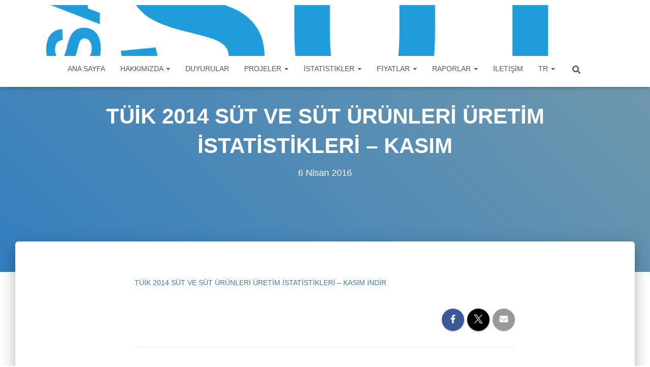

--- FILE ---
content_type: text/html; charset=UTF-8
request_url: https://ulusalsutkonseyi.org.tr/tuik-2014-sut-ve-sut-urunleri-uretim-istatistikleri-kasim-542/
body_size: 13267
content:
<!DOCTYPE html>
<html lang="tr">

<head>
	<meta charset='UTF-8'>
	<meta name="viewport" content="width=device-width, initial-scale=1">
	<link rel="profile" href="https://gmpg.org/xfn/11">
		<meta name='robots' content='index, follow, max-image-preview:large, max-snippet:-1, max-video-preview:-1' />

	<!-- This site is optimized with the Yoast SEO plugin v26.6 - https://yoast.com/wordpress/plugins/seo/ -->
	<title>TÜİK 2014 SÜT VE SÜT ÜRÜNLERİ ÜRETİM İSTATİSTİKLERİ - KASIM - Ulusal Süt Konseyi</title>
	<link rel="canonical" href="https://ulusalsutkonseyi.org.tr/tuik-2014-sut-ve-sut-urunleri-uretim-istatistikleri-kasim-542/" />
	<meta property="og:locale" content="tr_TR" />
	<meta property="og:type" content="article" />
	<meta property="og:title" content="TÜİK 2014 SÜT VE SÜT ÜRÜNLERİ ÜRETİM İSTATİSTİKLERİ - KASIM - Ulusal Süt Konseyi" />
	<meta property="og:description" content="TÜİK 2014 SÜT VE SÜT ÜRÜNLERİ ÜRETİM İSTATİSTİKLERİ &#8211; KASIM İNDİR" />
	<meta property="og:url" content="https://ulusalsutkonseyi.org.tr/tuik-2014-sut-ve-sut-urunleri-uretim-istatistikleri-kasim-542/" />
	<meta property="og:site_name" content="Ulusal Süt Konseyi" />
	<meta property="article:publisher" content="https://www.facebook.com/suticiyorum" />
	<meta property="article:published_time" content="2016-04-06T16:54:42+00:00" />
	<meta property="article:modified_time" content="2018-08-17T14:06:55+00:00" />
	<meta name="author" content="Selcuk" />
	<meta name="twitter:card" content="summary_large_image" />
	<meta name="twitter:creator" content="@suticiyorum" />
	<meta name="twitter:site" content="@suticiyorum" />
	<meta name="twitter:label1" content="Yazan:" />
	<meta name="twitter:data1" content="Selcuk" />
	<script type="application/ld+json" class="yoast-schema-graph">{"@context":"https://schema.org","@graph":[{"@type":"Article","@id":"https://ulusalsutkonseyi.org.tr/tuik-2014-sut-ve-sut-urunleri-uretim-istatistikleri-kasim-542/#article","isPartOf":{"@id":"https://ulusalsutkonseyi.org.tr/tuik-2014-sut-ve-sut-urunleri-uretim-istatistikleri-kasim-542/"},"author":{"name":"Selcuk","@id":"https://ulusalsutkonseyi.org.tr/#/schema/person/46224631e4c411c444eb217f48815b94"},"headline":"TÜİK 2014 SÜT VE SÜT ÜRÜNLERİ ÜRETİM İSTATİSTİKLERİ &#8211; KASIM","datePublished":"2016-04-06T16:54:42+00:00","dateModified":"2018-08-17T14:06:55+00:00","mainEntityOfPage":{"@id":"https://ulusalsutkonseyi.org.tr/tuik-2014-sut-ve-sut-urunleri-uretim-istatistikleri-kasim-542/"},"wordCount":34,"publisher":{"@id":"https://ulusalsutkonseyi.org.tr/#organization"},"articleSection":["İstatistikler"],"inLanguage":"tr"},{"@type":"WebPage","@id":"https://ulusalsutkonseyi.org.tr/tuik-2014-sut-ve-sut-urunleri-uretim-istatistikleri-kasim-542/","url":"https://ulusalsutkonseyi.org.tr/tuik-2014-sut-ve-sut-urunleri-uretim-istatistikleri-kasim-542/","name":"TÜİK 2014 SÜT VE SÜT ÜRÜNLERİ ÜRETİM İSTATİSTİKLERİ - KASIM - Ulusal Süt Konseyi","isPartOf":{"@id":"https://ulusalsutkonseyi.org.tr/#website"},"datePublished":"2016-04-06T16:54:42+00:00","dateModified":"2018-08-17T14:06:55+00:00","breadcrumb":{"@id":"https://ulusalsutkonseyi.org.tr/tuik-2014-sut-ve-sut-urunleri-uretim-istatistikleri-kasim-542/#breadcrumb"},"inLanguage":"tr","potentialAction":[{"@type":"ReadAction","target":["https://ulusalsutkonseyi.org.tr/tuik-2014-sut-ve-sut-urunleri-uretim-istatistikleri-kasim-542/"]}]},{"@type":"BreadcrumbList","@id":"https://ulusalsutkonseyi.org.tr/tuik-2014-sut-ve-sut-urunleri-uretim-istatistikleri-kasim-542/#breadcrumb","itemListElement":[{"@type":"ListItem","position":1,"name":"Anasayfa","item":"https://ulusalsutkonseyi.org.tr/"},{"@type":"ListItem","position":2,"name":"İstatistikler","item":"https://ulusalsutkonseyi.org.tr/kategori/istatistikler/"},{"@type":"ListItem","position":3,"name":"TÜİK 2014 SÜT VE SÜT ÜRÜNLERİ ÜRETİM İSTATİSTİKLERİ &#8211; KASIM"}]},{"@type":"WebSite","@id":"https://ulusalsutkonseyi.org.tr/#website","url":"https://ulusalsutkonseyi.org.tr/","name":"Ulusal Süt Konseyi","description":"Ulusal Süt Konseyi Resmi Web Sayfası","publisher":{"@id":"https://ulusalsutkonseyi.org.tr/#organization"},"potentialAction":[{"@type":"SearchAction","target":{"@type":"EntryPoint","urlTemplate":"https://ulusalsutkonseyi.org.tr/?s={search_term_string}"},"query-input":{"@type":"PropertyValueSpecification","valueRequired":true,"valueName":"search_term_string"}}],"inLanguage":"tr"},{"@type":"Organization","@id":"https://ulusalsutkonseyi.org.tr/#organization","name":"Ulusal Süt Konseyi","url":"https://ulusalsutkonseyi.org.tr/","logo":{"@type":"ImageObject","inLanguage":"tr","@id":"https://ulusalsutkonseyi.org.tr/#/schema/logo/image/","url":"https://ulusalsutkonseyi.org.tr/wp-content/uploads/2018/05/ulusal-sut-konseyi-logo-gidahatti-2.jpg","contentUrl":"https://ulusalsutkonseyi.org.tr/wp-content/uploads/2018/05/ulusal-sut-konseyi-logo-gidahatti-2.jpg","width":900,"height":576,"caption":"Ulusal Süt Konseyi"},"image":{"@id":"https://ulusalsutkonseyi.org.tr/#/schema/logo/image/"},"sameAs":["https://www.facebook.com/suticiyorum","https://x.com/suticiyorum","https://www.instagram.com/suticiyorum/"]},{"@type":"Person","@id":"https://ulusalsutkonseyi.org.tr/#/schema/person/46224631e4c411c444eb217f48815b94","name":"Selcuk","image":{"@type":"ImageObject","inLanguage":"tr","@id":"https://ulusalsutkonseyi.org.tr/#/schema/person/image/","url":"https://secure.gravatar.com/avatar/7c29639a66472552fd2b875208ddc55da1bf84f5f898cf29771bd23cdc57e1f9?s=96&d=mm&r=g","contentUrl":"https://secure.gravatar.com/avatar/7c29639a66472552fd2b875208ddc55da1bf84f5f898cf29771bd23cdc57e1f9?s=96&d=mm&r=g","caption":"Selcuk"}}]}</script>
	<!-- / Yoast SEO plugin. -->


<link rel="alternate" title="oEmbed (JSON)" type="application/json+oembed" href="https://ulusalsutkonseyi.org.tr/wp-json/oembed/1.0/embed?url=https%3A%2F%2Fulusalsutkonseyi.org.tr%2Ftuik-2014-sut-ve-sut-urunleri-uretim-istatistikleri-kasim-542%2F" />
<link rel="alternate" title="oEmbed (XML)" type="text/xml+oembed" href="https://ulusalsutkonseyi.org.tr/wp-json/oembed/1.0/embed?url=https%3A%2F%2Fulusalsutkonseyi.org.tr%2Ftuik-2014-sut-ve-sut-urunleri-uretim-istatistikleri-kasim-542%2F&#038;format=xml" />
<style id='wp-img-auto-sizes-contain-inline-css' type='text/css'>
img:is([sizes=auto i],[sizes^="auto," i]){contain-intrinsic-size:3000px 1500px}
/*# sourceURL=wp-img-auto-sizes-contain-inline-css */
</style>
<link rel='stylesheet' id='bootstrap-css' href='https://ulusalsutkonseyi.org.tr/wp-content/themes/hestia/assets/bootstrap/css/bootstrap.min.css' type='text/css' media='all' />
<link rel='stylesheet' id='hestia-font-sizes-css' href='https://ulusalsutkonseyi.org.tr/wp-content/themes/hestia/assets/css/font-sizes.min.css' type='text/css' media='all' />
<link rel='stylesheet' id='wp-block-library-css' href='https://ulusalsutkonseyi.org.tr/wp-includes/css/dist/block-library/style.min.css' type='text/css' media='all' />
<style id='global-styles-inline-css' type='text/css'>
:root{--wp--preset--aspect-ratio--square: 1;--wp--preset--aspect-ratio--4-3: 4/3;--wp--preset--aspect-ratio--3-4: 3/4;--wp--preset--aspect-ratio--3-2: 3/2;--wp--preset--aspect-ratio--2-3: 2/3;--wp--preset--aspect-ratio--16-9: 16/9;--wp--preset--aspect-ratio--9-16: 9/16;--wp--preset--color--black: #000000;--wp--preset--color--cyan-bluish-gray: #abb8c3;--wp--preset--color--white: #ffffff;--wp--preset--color--pale-pink: #f78da7;--wp--preset--color--vivid-red: #cf2e2e;--wp--preset--color--luminous-vivid-orange: #ff6900;--wp--preset--color--luminous-vivid-amber: #fcb900;--wp--preset--color--light-green-cyan: #7bdcb5;--wp--preset--color--vivid-green-cyan: #00d084;--wp--preset--color--pale-cyan-blue: #8ed1fc;--wp--preset--color--vivid-cyan-blue: #0693e3;--wp--preset--color--vivid-purple: #9b51e0;--wp--preset--color--accent: #337ebf;--wp--preset--color--background-color: #ffffff;--wp--preset--color--header-gradient: #337ebf;--wp--preset--gradient--vivid-cyan-blue-to-vivid-purple: linear-gradient(135deg,rgb(6,147,227) 0%,rgb(155,81,224) 100%);--wp--preset--gradient--light-green-cyan-to-vivid-green-cyan: linear-gradient(135deg,rgb(122,220,180) 0%,rgb(0,208,130) 100%);--wp--preset--gradient--luminous-vivid-amber-to-luminous-vivid-orange: linear-gradient(135deg,rgb(252,185,0) 0%,rgb(255,105,0) 100%);--wp--preset--gradient--luminous-vivid-orange-to-vivid-red: linear-gradient(135deg,rgb(255,105,0) 0%,rgb(207,46,46) 100%);--wp--preset--gradient--very-light-gray-to-cyan-bluish-gray: linear-gradient(135deg,rgb(238,238,238) 0%,rgb(169,184,195) 100%);--wp--preset--gradient--cool-to-warm-spectrum: linear-gradient(135deg,rgb(74,234,220) 0%,rgb(151,120,209) 20%,rgb(207,42,186) 40%,rgb(238,44,130) 60%,rgb(251,105,98) 80%,rgb(254,248,76) 100%);--wp--preset--gradient--blush-light-purple: linear-gradient(135deg,rgb(255,206,236) 0%,rgb(152,150,240) 100%);--wp--preset--gradient--blush-bordeaux: linear-gradient(135deg,rgb(254,205,165) 0%,rgb(254,45,45) 50%,rgb(107,0,62) 100%);--wp--preset--gradient--luminous-dusk: linear-gradient(135deg,rgb(255,203,112) 0%,rgb(199,81,192) 50%,rgb(65,88,208) 100%);--wp--preset--gradient--pale-ocean: linear-gradient(135deg,rgb(255,245,203) 0%,rgb(182,227,212) 50%,rgb(51,167,181) 100%);--wp--preset--gradient--electric-grass: linear-gradient(135deg,rgb(202,248,128) 0%,rgb(113,206,126) 100%);--wp--preset--gradient--midnight: linear-gradient(135deg,rgb(2,3,129) 0%,rgb(40,116,252) 100%);--wp--preset--font-size--small: 13px;--wp--preset--font-size--medium: 20px;--wp--preset--font-size--large: 36px;--wp--preset--font-size--x-large: 42px;--wp--preset--spacing--20: 0.44rem;--wp--preset--spacing--30: 0.67rem;--wp--preset--spacing--40: 1rem;--wp--preset--spacing--50: 1.5rem;--wp--preset--spacing--60: 2.25rem;--wp--preset--spacing--70: 3.38rem;--wp--preset--spacing--80: 5.06rem;--wp--preset--shadow--natural: 6px 6px 9px rgba(0, 0, 0, 0.2);--wp--preset--shadow--deep: 12px 12px 50px rgba(0, 0, 0, 0.4);--wp--preset--shadow--sharp: 6px 6px 0px rgba(0, 0, 0, 0.2);--wp--preset--shadow--outlined: 6px 6px 0px -3px rgb(255, 255, 255), 6px 6px rgb(0, 0, 0);--wp--preset--shadow--crisp: 6px 6px 0px rgb(0, 0, 0);}:root :where(.is-layout-flow) > :first-child{margin-block-start: 0;}:root :where(.is-layout-flow) > :last-child{margin-block-end: 0;}:root :where(.is-layout-flow) > *{margin-block-start: 24px;margin-block-end: 0;}:root :where(.is-layout-constrained) > :first-child{margin-block-start: 0;}:root :where(.is-layout-constrained) > :last-child{margin-block-end: 0;}:root :where(.is-layout-constrained) > *{margin-block-start: 24px;margin-block-end: 0;}:root :where(.is-layout-flex){gap: 24px;}:root :where(.is-layout-grid){gap: 24px;}body .is-layout-flex{display: flex;}.is-layout-flex{flex-wrap: wrap;align-items: center;}.is-layout-flex > :is(*, div){margin: 0;}body .is-layout-grid{display: grid;}.is-layout-grid > :is(*, div){margin: 0;}.has-black-color{color: var(--wp--preset--color--black) !important;}.has-cyan-bluish-gray-color{color: var(--wp--preset--color--cyan-bluish-gray) !important;}.has-white-color{color: var(--wp--preset--color--white) !important;}.has-pale-pink-color{color: var(--wp--preset--color--pale-pink) !important;}.has-vivid-red-color{color: var(--wp--preset--color--vivid-red) !important;}.has-luminous-vivid-orange-color{color: var(--wp--preset--color--luminous-vivid-orange) !important;}.has-luminous-vivid-amber-color{color: var(--wp--preset--color--luminous-vivid-amber) !important;}.has-light-green-cyan-color{color: var(--wp--preset--color--light-green-cyan) !important;}.has-vivid-green-cyan-color{color: var(--wp--preset--color--vivid-green-cyan) !important;}.has-pale-cyan-blue-color{color: var(--wp--preset--color--pale-cyan-blue) !important;}.has-vivid-cyan-blue-color{color: var(--wp--preset--color--vivid-cyan-blue) !important;}.has-vivid-purple-color{color: var(--wp--preset--color--vivid-purple) !important;}.has-accent-color{color: var(--wp--preset--color--accent) !important;}.has-background-color-color{color: var(--wp--preset--color--background-color) !important;}.has-header-gradient-color{color: var(--wp--preset--color--header-gradient) !important;}.has-black-background-color{background-color: var(--wp--preset--color--black) !important;}.has-cyan-bluish-gray-background-color{background-color: var(--wp--preset--color--cyan-bluish-gray) !important;}.has-white-background-color{background-color: var(--wp--preset--color--white) !important;}.has-pale-pink-background-color{background-color: var(--wp--preset--color--pale-pink) !important;}.has-vivid-red-background-color{background-color: var(--wp--preset--color--vivid-red) !important;}.has-luminous-vivid-orange-background-color{background-color: var(--wp--preset--color--luminous-vivid-orange) !important;}.has-luminous-vivid-amber-background-color{background-color: var(--wp--preset--color--luminous-vivid-amber) !important;}.has-light-green-cyan-background-color{background-color: var(--wp--preset--color--light-green-cyan) !important;}.has-vivid-green-cyan-background-color{background-color: var(--wp--preset--color--vivid-green-cyan) !important;}.has-pale-cyan-blue-background-color{background-color: var(--wp--preset--color--pale-cyan-blue) !important;}.has-vivid-cyan-blue-background-color{background-color: var(--wp--preset--color--vivid-cyan-blue) !important;}.has-vivid-purple-background-color{background-color: var(--wp--preset--color--vivid-purple) !important;}.has-accent-background-color{background-color: var(--wp--preset--color--accent) !important;}.has-background-color-background-color{background-color: var(--wp--preset--color--background-color) !important;}.has-header-gradient-background-color{background-color: var(--wp--preset--color--header-gradient) !important;}.has-black-border-color{border-color: var(--wp--preset--color--black) !important;}.has-cyan-bluish-gray-border-color{border-color: var(--wp--preset--color--cyan-bluish-gray) !important;}.has-white-border-color{border-color: var(--wp--preset--color--white) !important;}.has-pale-pink-border-color{border-color: var(--wp--preset--color--pale-pink) !important;}.has-vivid-red-border-color{border-color: var(--wp--preset--color--vivid-red) !important;}.has-luminous-vivid-orange-border-color{border-color: var(--wp--preset--color--luminous-vivid-orange) !important;}.has-luminous-vivid-amber-border-color{border-color: var(--wp--preset--color--luminous-vivid-amber) !important;}.has-light-green-cyan-border-color{border-color: var(--wp--preset--color--light-green-cyan) !important;}.has-vivid-green-cyan-border-color{border-color: var(--wp--preset--color--vivid-green-cyan) !important;}.has-pale-cyan-blue-border-color{border-color: var(--wp--preset--color--pale-cyan-blue) !important;}.has-vivid-cyan-blue-border-color{border-color: var(--wp--preset--color--vivid-cyan-blue) !important;}.has-vivid-purple-border-color{border-color: var(--wp--preset--color--vivid-purple) !important;}.has-accent-border-color{border-color: var(--wp--preset--color--accent) !important;}.has-background-color-border-color{border-color: var(--wp--preset--color--background-color) !important;}.has-header-gradient-border-color{border-color: var(--wp--preset--color--header-gradient) !important;}.has-vivid-cyan-blue-to-vivid-purple-gradient-background{background: var(--wp--preset--gradient--vivid-cyan-blue-to-vivid-purple) !important;}.has-light-green-cyan-to-vivid-green-cyan-gradient-background{background: var(--wp--preset--gradient--light-green-cyan-to-vivid-green-cyan) !important;}.has-luminous-vivid-amber-to-luminous-vivid-orange-gradient-background{background: var(--wp--preset--gradient--luminous-vivid-amber-to-luminous-vivid-orange) !important;}.has-luminous-vivid-orange-to-vivid-red-gradient-background{background: var(--wp--preset--gradient--luminous-vivid-orange-to-vivid-red) !important;}.has-very-light-gray-to-cyan-bluish-gray-gradient-background{background: var(--wp--preset--gradient--very-light-gray-to-cyan-bluish-gray) !important;}.has-cool-to-warm-spectrum-gradient-background{background: var(--wp--preset--gradient--cool-to-warm-spectrum) !important;}.has-blush-light-purple-gradient-background{background: var(--wp--preset--gradient--blush-light-purple) !important;}.has-blush-bordeaux-gradient-background{background: var(--wp--preset--gradient--blush-bordeaux) !important;}.has-luminous-dusk-gradient-background{background: var(--wp--preset--gradient--luminous-dusk) !important;}.has-pale-ocean-gradient-background{background: var(--wp--preset--gradient--pale-ocean) !important;}.has-electric-grass-gradient-background{background: var(--wp--preset--gradient--electric-grass) !important;}.has-midnight-gradient-background{background: var(--wp--preset--gradient--midnight) !important;}.has-small-font-size{font-size: var(--wp--preset--font-size--small) !important;}.has-medium-font-size{font-size: var(--wp--preset--font-size--medium) !important;}.has-large-font-size{font-size: var(--wp--preset--font-size--large) !important;}.has-x-large-font-size{font-size: var(--wp--preset--font-size--x-large) !important;}
/*# sourceURL=global-styles-inline-css */
</style>

<style id='classic-theme-styles-inline-css' type='text/css'>
/*! This file is auto-generated */
.wp-block-button__link{color:#fff;background-color:#32373c;border-radius:9999px;box-shadow:none;text-decoration:none;padding:calc(.667em + 2px) calc(1.333em + 2px);font-size:1.125em}.wp-block-file__button{background:#32373c;color:#fff;text-decoration:none}
/*# sourceURL=/wp-includes/css/classic-themes.min.css */
</style>
<link rel='stylesheet' id='wp-components-css' href='https://ulusalsutkonseyi.org.tr/wp-includes/css/dist/components/style.min.css' type='text/css' media='all' />
<link rel='stylesheet' id='wp-preferences-css' href='https://ulusalsutkonseyi.org.tr/wp-includes/css/dist/preferences/style.min.css' type='text/css' media='all' />
<link rel='stylesheet' id='wp-block-editor-css' href='https://ulusalsutkonseyi.org.tr/wp-includes/css/dist/block-editor/style.min.css' type='text/css' media='all' />
<link rel='stylesheet' id='popup-maker-block-library-style-css' href='https://ulusalsutkonseyi.org.tr/wp-content/plugins/popup-maker/dist/packages/block-library-style.css' type='text/css' media='all' />
<link rel='stylesheet' id='language-switcher-frontend-css' href='https://ulusalsutkonseyi.org.tr/wp-content/plugins/language-switcher/assets/css/frontend-1.0.1.css' type='text/css' media='all' />
<link rel='stylesheet' id='language-switcher-dropdown-css' href='https://ulusalsutkonseyi.org.tr/wp-content/plugins/language-switcher/assets/css/jquery.dropdown.css' type='text/css' media='all' />
<link rel='stylesheet' id='hestia-clients-bar-css' href='https://ulusalsutkonseyi.org.tr/wp-content/plugins/themeisle-companion/obfx_modules/companion-legacy/assets/css/hestia/clients-bar.css' type='text/css' media='all' />
<link rel='stylesheet' id='hestia_child_parent-css' href='https://ulusalsutkonseyi.org.tr/wp-content/themes/hestia/style.css' type='text/css' media='all' />
<link rel='stylesheet' id='hestia_style-css' href='https://ulusalsutkonseyi.org.tr/wp-content/themes/hestia-child/style.css' type='text/css' media='all' />
<style id='hestia_style-inline-css' type='text/css'>
.elementor-page .hestia-about>.container{width:100%}.elementor-page .pagebuilder-section{padding:0}.elementor-page .title-in-content,.elementor-page .image-in-page{display:none}.home.elementor-page .main-raised>section.hestia-about{overflow:visible}.elementor-editor-active .navbar{pointer-events:none}.elementor-editor-active #elementor.elementor-edit-mode .elementor-element-overlay{z-index:1000000}.elementor-page.page-template-template-fullwidth .blog-post-wrapper>.container{width:100%}.elementor-page.page-template-template-fullwidth .blog-post-wrapper>.container .col-md-12{padding:0}.elementor-page.page-template-template-fullwidth article.section{padding:0}.elementor-text-editor p,.elementor-text-editor h1,.elementor-text-editor h2,.elementor-text-editor h3,.elementor-text-editor h4,.elementor-text-editor h5,.elementor-text-editor h6{font-size:inherit}
.hestia-top-bar,.hestia-top-bar .widget.widget_shopping_cart .cart_list{background-color:#363537}.hestia-top-bar .widget .label-floating input[type=search]:-webkit-autofill{-webkit-box-shadow:inset 0 0 0 9999px #363537}.hestia-top-bar,.hestia-top-bar .widget .label-floating input[type=search],.hestia-top-bar .widget.widget_search form.form-group:before,.hestia-top-bar .widget.widget_product_search form.form-group:before,.hestia-top-bar .widget.widget_shopping_cart:before{color:#fff}.hestia-top-bar .widget .label-floating input[type=search]{-webkit-text-fill-color:#fff !important}.hestia-top-bar div.widget.widget_shopping_cart:before,.hestia-top-bar .widget.widget_product_search form.form-group:before,.hestia-top-bar .widget.widget_search form.form-group:before{background-color:#fff}.hestia-top-bar a,.hestia-top-bar .top-bar-nav li a{color:#fff}.hestia-top-bar ul li a[href*="mailto:"]:before,.hestia-top-bar ul li a[href*="tel:"]:before{background-color:#fff}.hestia-top-bar a:hover,.hestia-top-bar .top-bar-nav li a:hover{color:#eee}.hestia-top-bar ul li:hover a[href*="mailto:"]:before,.hestia-top-bar ul li:hover a[href*="tel:"]:before{background-color:#eee}
footer.footer.footer-black{background:#323437}footer.footer.footer-black.footer-big{color:#fff}footer.footer.footer-black a{color:#fff}footer.footer.footer-black hr{border-color:#5e5e5e}.footer-big p,.widget,.widget code,.widget pre{color:#5e5e5e}
:root{--hestia-primary-color:#337ebf}a,.navbar .dropdown-menu li:hover>a,.navbar .dropdown-menu li:focus>a,.navbar .dropdown-menu li:active>a,.navbar .navbar-nav>li .dropdown-menu li:hover>a,body:not(.home) .navbar-default .navbar-nav>.active:not(.btn)>a,body:not(.home) .navbar-default .navbar-nav>.active:not(.btn)>a:hover,body:not(.home) .navbar-default .navbar-nav>.active:not(.btn)>a:focus,a:hover,.card-blog a.moretag:hover,.card-blog a.more-link:hover,.widget a:hover,.has-text-color.has-accent-color,p.has-text-color a{color:#337ebf}.svg-text-color{fill:#337ebf}.pagination span.current,.pagination span.current:focus,.pagination span.current:hover{border-color:#337ebf}button,button:hover,.woocommerce .track_order button[type="submit"],.woocommerce .track_order button[type="submit"]:hover,div.wpforms-container .wpforms-form button[type=submit].wpforms-submit,div.wpforms-container .wpforms-form button[type=submit].wpforms-submit:hover,input[type="button"],input[type="button"]:hover,input[type="submit"],input[type="submit"]:hover,input#searchsubmit,.pagination span.current,.pagination span.current:focus,.pagination span.current:hover,.btn.btn-primary,.btn.btn-primary:link,.btn.btn-primary:hover,.btn.btn-primary:focus,.btn.btn-primary:active,.btn.btn-primary.active,.btn.btn-primary.active:focus,.btn.btn-primary.active:hover,.btn.btn-primary:active:hover,.btn.btn-primary:active:focus,.btn.btn-primary:active:hover,.hestia-sidebar-open.btn.btn-rose,.hestia-sidebar-close.btn.btn-rose,.hestia-sidebar-open.btn.btn-rose:hover,.hestia-sidebar-close.btn.btn-rose:hover,.hestia-sidebar-open.btn.btn-rose:focus,.hestia-sidebar-close.btn.btn-rose:focus,.label.label-primary,.hestia-work .portfolio-item:nth-child(6n+1) .label,.nav-cart .nav-cart-content .widget .buttons .button,.has-accent-background-color[class*="has-background"]{background-color:#337ebf}@media(max-width:768px){.navbar-default .navbar-nav>li>a:hover,.navbar-default .navbar-nav>li>a:focus,.navbar .navbar-nav .dropdown .dropdown-menu li a:hover,.navbar .navbar-nav .dropdown .dropdown-menu li a:focus,.navbar button.navbar-toggle:hover,.navbar .navbar-nav li:hover>a i{color:#337ebf}}body:not(.woocommerce-page) button:not([class^="fl-"]):not(.hestia-scroll-to-top):not(.navbar-toggle):not(.close),body:not(.woocommerce-page) .button:not([class^="fl-"]):not(hestia-scroll-to-top):not(.navbar-toggle):not(.add_to_cart_button):not(.product_type_grouped):not(.product_type_external),div.wpforms-container .wpforms-form button[type=submit].wpforms-submit,input[type="submit"],input[type="button"],.btn.btn-primary,.widget_product_search button[type="submit"],.hestia-sidebar-open.btn.btn-rose,.hestia-sidebar-close.btn.btn-rose,.everest-forms button[type=submit].everest-forms-submit-button{-webkit-box-shadow:0 2px 2px 0 rgba(51,126,191,0.14),0 3px 1px -2px rgba(51,126,191,0.2),0 1px 5px 0 rgba(51,126,191,0.12);box-shadow:0 2px 2px 0 rgba(51,126,191,0.14),0 3px 1px -2px rgba(51,126,191,0.2),0 1px 5px 0 rgba(51,126,191,0.12)}.card .header-primary,.card .content-primary,.everest-forms button[type=submit].everest-forms-submit-button{background:#337ebf}body:not(.woocommerce-page) .button:not([class^="fl-"]):not(.hestia-scroll-to-top):not(.navbar-toggle):not(.add_to_cart_button):hover,body:not(.woocommerce-page) button:not([class^="fl-"]):not(.hestia-scroll-to-top):not(.navbar-toggle):not(.close):hover,div.wpforms-container .wpforms-form button[type=submit].wpforms-submit:hover,input[type="submit"]:hover,input[type="button"]:hover,input#searchsubmit:hover,.widget_product_search button[type="submit"]:hover,.pagination span.current,.btn.btn-primary:hover,.btn.btn-primary:focus,.btn.btn-primary:active,.btn.btn-primary.active,.btn.btn-primary:active:focus,.btn.btn-primary:active:hover,.hestia-sidebar-open.btn.btn-rose:hover,.hestia-sidebar-close.btn.btn-rose:hover,.pagination span.current:hover,.everest-forms button[type=submit].everest-forms-submit-button:hover,.everest-forms button[type=submit].everest-forms-submit-button:focus,.everest-forms button[type=submit].everest-forms-submit-button:active{-webkit-box-shadow:0 14px 26px -12px rgba(51,126,191,0.42),0 4px 23px 0 rgba(0,0,0,0.12),0 8px 10px -5px rgba(51,126,191,0.2);box-shadow:0 14px 26px -12px rgba(51,126,191,0.42),0 4px 23px 0 rgba(0,0,0,0.12),0 8px 10px -5px rgba(51,126,191,0.2);color:#fff}.form-group.is-focused .form-control{background-image:-webkit-gradient(linear,left top,left bottom,from(#337ebf),to(#337ebf)),-webkit-gradient(linear,left top,left bottom,from(#d2d2d2),to(#d2d2d2));background-image:-webkit-linear-gradient(linear,left top,left bottom,from(#337ebf),to(#337ebf)),-webkit-linear-gradient(linear,left top,left bottom,from(#d2d2d2),to(#d2d2d2));background-image:linear-gradient(linear,left top,left bottom,from(#337ebf),to(#337ebf)),linear-gradient(linear,left top,left bottom,from(#d2d2d2),to(#d2d2d2))}.navbar:not(.navbar-transparent) li:not(.btn):hover>a,.navbar li.on-section:not(.btn)>a,.navbar.full-screen-menu.navbar-transparent li:not(.btn):hover>a,.navbar.full-screen-menu .navbar-toggle:hover,.navbar:not(.navbar-transparent) .nav-cart:hover,.navbar:not(.navbar-transparent) .hestia-toggle-search:hover{color:#337ebf}.header-filter-gradient{background:linear-gradient(45deg,rgba(51,126,191,1) 0,rgb(117,154,170) 100%)}.has-text-color.has-header-gradient-color{color:#337ebf}.has-header-gradient-background-color[class*="has-background"]{background-color:#337ebf}.has-text-color.has-background-color-color{color:#fff}.has-background-color-background-color[class*="has-background"]{background-color:#fff}
.btn.btn-primary:not(.colored-button):not(.btn-left):not(.btn-right):not(.btn-just-icon):not(.menu-item),input[type="submit"]:not(.search-submit),body:not(.woocommerce-account) .woocommerce .button.woocommerce-Button,.woocommerce .product button.button,.woocommerce .product button.button.alt,.woocommerce .product #respond input#submit,.woocommerce-cart .blog-post .woocommerce .cart-collaterals .cart_totals .checkout-button,.woocommerce-checkout #payment #place_order,.woocommerce-account.woocommerce-page button.button,.woocommerce .track_order button[type="submit"],.nav-cart .nav-cart-content .widget .buttons .button,.woocommerce a.button.wc-backward,body.woocommerce .wccm-catalog-item a.button,body.woocommerce a.wccm-button.button,form.woocommerce-form-coupon button.button,div.wpforms-container .wpforms-form button[type=submit].wpforms-submit,div.woocommerce a.button.alt,div.woocommerce table.my_account_orders .button,.btn.colored-button,.btn.btn-left,.btn.btn-right,.btn:not(.colored-button):not(.btn-left):not(.btn-right):not(.btn-just-icon):not(.menu-item):not(.hestia-sidebar-open):not(.hestia-sidebar-close){padding-top:15px;padding-bottom:15px;padding-left:33px;padding-right:33px}
:root{--hestia-button-border-radius:3px}.btn.btn-primary:not(.colored-button):not(.btn-left):not(.btn-right):not(.btn-just-icon):not(.menu-item),input[type="submit"]:not(.search-submit),body:not(.woocommerce-account) .woocommerce .button.woocommerce-Button,.woocommerce .product button.button,.woocommerce .product button.button.alt,.woocommerce .product #respond input#submit,.woocommerce-cart .blog-post .woocommerce .cart-collaterals .cart_totals .checkout-button,.woocommerce-checkout #payment #place_order,.woocommerce-account.woocommerce-page button.button,.woocommerce .track_order button[type="submit"],.nav-cart .nav-cart-content .widget .buttons .button,.woocommerce a.button.wc-backward,body.woocommerce .wccm-catalog-item a.button,body.woocommerce a.wccm-button.button,form.woocommerce-form-coupon button.button,div.wpforms-container .wpforms-form button[type=submit].wpforms-submit,div.woocommerce a.button.alt,div.woocommerce table.my_account_orders .button,input[type="submit"].search-submit,.hestia-view-cart-wrapper .added_to_cart.wc-forward,.woocommerce-product-search button,.woocommerce-cart .actions .button,#secondary div[id^=woocommerce_price_filter] .button,.woocommerce div[id^=woocommerce_widget_cart].widget .buttons .button,.searchform input[type=submit],.searchform button,.search-form:not(.media-toolbar-primary) input[type=submit],.search-form:not(.media-toolbar-primary) button,.woocommerce-product-search input[type=submit],.btn.colored-button,.btn.btn-left,.btn.btn-right,.btn:not(.colored-button):not(.btn-left):not(.btn-right):not(.btn-just-icon):not(.menu-item):not(.hestia-sidebar-open):not(.hestia-sidebar-close){border-radius:3px}
h1,h2,h3,h4,h5,h6,.hestia-title,.hestia-title.title-in-content,p.meta-in-content,.info-title,.card-title,.page-header.header-small .hestia-title,.page-header.header-small .title,.widget h5,.hestia-title,.title,.footer-brand,.footer-big h4,.footer-big h5,.media .media-heading,.carousel h1.hestia-title,.carousel h2.title,.carousel span.sub-title,.hestia-about h1,.hestia-about h2,.hestia-about h3,.hestia-about h4,.hestia-about h5{font-family:Verdana,Geneva,sans-serif}body,ul,.tooltip-inner{font-family:Verdana,Geneva,sans-serif}
@media(min-width:769px){.page-header.header-small .hestia-title,.page-header.header-small .title,h1.hestia-title.title-in-content,.main article.section .has-title-font-size{font-size:42px}}@media(min-width:769px){.single-post-wrap,.page-content-wrap,.single-post-wrap ul,.page-content-wrap ul,.single-post-wrap ol,.page-content-wrap ol,.single-post-wrap dl,.page-content-wrap dl,.single-post-wrap table,.page-content-wrap table,.page-template-template-fullwidth article,.main article.section .has-body-font-size{font-size:14px}}
@media( min-width:480px){}@media( min-width:768px){}.hestia-scroll-to-top{border-radius :50%;background-color:#999}.hestia-scroll-to-top:hover{background-color:#999}.hestia-scroll-to-top:hover svg,.hestia-scroll-to-top:hover p{color:#fff}.hestia-scroll-to-top svg,.hestia-scroll-to-top p{color:#fff}
/*# sourceURL=hestia_style-inline-css */
</style>
<link rel='stylesheet' id='tablepress-default-css' href='https://ulusalsutkonseyi.org.tr/wp-content/plugins/tablepress/css/build/default.css' type='text/css' media='all' />
<!--n2css--><!--n2js--><script type="text/javascript" src="https://ulusalsutkonseyi.org.tr/wp-includes/js/jquery/jquery.min.js" id="jquery-core-js"></script>
<script type="text/javascript" id="language-switcher-switcher-js-after">
/* <![CDATA[ */
function setLang(lang){document.cookie = "lsw_f96b482c_m=" + lang + ";path=/;SameSite=Strict";}var links = document.querySelectorAll("link[hreflang]");for (var i = 0; i < links.length; i++) {var lang = links[i].hreflang;if (lang === "x-default") continue;var menus = document.querySelectorAll("a.menu-item-lang-" + lang);for (var j = 0; j < menus.length; j++) {menus[j].addEventListener("click", function(event) {setLang(lang);});}}
//# sourceURL=language-switcher-switcher-js-after
/* ]]> */
</script>
<script type="text/javascript" src="https://ulusalsutkonseyi.org.tr/wp-content/plugins/language-switcher/assets/js/jquery.dropdown.min.js" id="language-switcher-dropdown-js"></script>
<!-- Global site tag (gtag.js) - Google Analytics -->
<script async src="https://www.googletagmanager.com/gtag/js?id=UA-124261905-1"></script>
<script>
  window.dataLayer = window.dataLayer || [];
  function gtag(){dataLayer.push(arguments);}
  gtag('js', new Date());

  gtag('config', 'UA-124261905-1');
</script><link rel="alternate" href="https://ulusalsutkonseyi.org.tr/tuik-2014-sut-ve-sut-urunleri-uretim-istatistikleri-kasim-542/" hreflang="x-default" />
<link rel="alternate" href="https://ulusalsutkonseyi.org.tr/en" hreflang="en" />
<link rel="alternate" href="https://ulusalsutkonseyi.org.tr/tuik-2014-sut-ve-sut-urunleri-uretim-istatistikleri-kasim-542/" hreflang="tr" />
<style>
 .lsw-if-en { display: none; }
</style>
<!-- Enter your scripts here --><meta name="generator" content="Elementor 3.32.2; features: additional_custom_breakpoints; settings: css_print_method-external, google_font-enabled, font_display-auto">
			<style>
				.e-con.e-parent:nth-of-type(n+4):not(.e-lazyloaded):not(.e-no-lazyload),
				.e-con.e-parent:nth-of-type(n+4):not(.e-lazyloaded):not(.e-no-lazyload) * {
					background-image: none !important;
				}
				@media screen and (max-height: 1024px) {
					.e-con.e-parent:nth-of-type(n+3):not(.e-lazyloaded):not(.e-no-lazyload),
					.e-con.e-parent:nth-of-type(n+3):not(.e-lazyloaded):not(.e-no-lazyload) * {
						background-image: none !important;
					}
				}
				@media screen and (max-height: 640px) {
					.e-con.e-parent:nth-of-type(n+2):not(.e-lazyloaded):not(.e-no-lazyload),
					.e-con.e-parent:nth-of-type(n+2):not(.e-lazyloaded):not(.e-no-lazyload) * {
						background-image: none !important;
					}
				}
			</style>
			<style type="text/css" id="custom-background-css">
body.custom-background { background-color: #ffffff; }
</style>
	<link rel="icon" href="https://ulusalsutkonseyi.org.tr/wp-content/uploads/cropped-USK_LOGO_BEYAZ_120x80-32x32.png" sizes="32x32" />
<link rel="icon" href="https://ulusalsutkonseyi.org.tr/wp-content/uploads/cropped-USK_LOGO_BEYAZ_120x80-192x192.png" sizes="192x192" />
<link rel="apple-touch-icon" href="https://ulusalsutkonseyi.org.tr/wp-content/uploads/cropped-USK_LOGO_BEYAZ_120x80-180x180.png" />
<meta name="msapplication-TileImage" content="https://ulusalsutkonseyi.org.tr/wp-content/uploads/cropped-USK_LOGO_BEYAZ_120x80-270x270.png" />
		<style type="text/css" id="wp-custom-css">
			.navbar .navbar-header .navbar-brand img {
	max-height: 100px}

.hestia-bottom-footer-content > ul {
display:none}

.entry-categories {
display:none}

.posted-by {
display:none}

.menu-item a {
font-size: 14px}

.navbar .dropdown-menu li>a i {
	font-size: 12px !important;
}

table td{
border:1px solid #000;
}

#post-2194 ul{
	font-size:10px
}

#post-3139 div div div p{
	font-size:10px
}

div.posted-by.vcard.author {
display:none	
}

body > div.wrapper.default > footer > div > div {
display:none	
}

/* 
.title-logo-wrapper {
    position: relative;
    width: 100vw;
    height: 160px;
    left: 50%;
    transform: translateX(-50%);
    overflow: hidden;
    margin: 0 auto;
    padding: 0 5px;
}

.navbar-brand {
    float: none !important;
    padding: 5px 1px !important;
    margin: 0 auto !important;
    display: block;
    width: 100% !important;
    height: 100% !important;
    text-align: center;
}

.navbar-brand img {
    width: 100% !important;
    height: 160px !important;
    max-height: none !important;
    object-fit: cover;
    display: block;
}

@media (max-width: 768px) {
  .title-logo-wrapper {
    height: auto !important;
    padding: 0 !important;
  }

  .navbar-brand img {
    width: 100% !important;
    height: auto !important;
    object-fit: contain !important;
    max-width: 100%;
    display: block;
  }
}*/

.title-logo-wrapper {
    position: relative;
    width: 100vw;
    max-width: 100%;
		height: 100px;
    aspect-ratio: 3333 / 447;
    overflow: hidden;
    margin: 0 auto;
    padding: 0;
    display: block;
}


.navbar-brand {
    float: none !important;
    padding: 5px 1px !important;
    margin: 0 auto !important;
    display: block;
    width: 100% !important;
    height: 100% !important;
    text-align: center;
}

.navbar-brand img {
    width: 100% !important;
    height: 100% !important;
    object-fit: cover !important;
    display: block;
}


@media (max-width: 768px) {
  .navbar-brand img {
    display: none !important;
  }
	
	
}

		</style>
		</head>

<body data-rsssl=1 class="wp-singular post-template-default single single-post postid-542 single-format-standard custom-background wp-custom-logo wp-theme-hestia wp-child-theme-hestia-child blog-post header-layout-default elementor-default elementor-kit-2813">
		<div class="wrapper post-542 post type-post status-publish format-standard hentry category-istatistikler default ">
		<header class="header ">
			<div style="display: none"></div>		<nav class="navbar navbar-default  hestia_center navbar-not-transparent navbar-static-top">
						<div class="container">
						<div class="navbar-header">
			<div class="title-logo-wrapper">
				<a class="navbar-brand" href="https://ulusalsutkonseyi.org.tr/"
						title="Ulusal Süt Konseyi">
					<img fetchpriority="high"  src="https://ulusalsutkonseyi.org.tr/wp-content/uploads/cropped-USK_LOGO_BEYAZ-1.png" alt="Ulusal Süt Konseyi" width="1448" height="964"></a>
			</div>
								<div class="navbar-toggle-wrapper">
						<button type="button" class="navbar-toggle" data-toggle="collapse" data-target="#main-navigation">
								<span class="icon-bar"></span><span class="icon-bar"></span><span class="icon-bar"></span>				<span class="sr-only">Menüyü aç/kapa</span>
			</button>
					</div>
				</div>
		<div id="main-navigation" class="collapse navbar-collapse"><ul id="menu-primarymenu" class="nav navbar-nav"><li id="menu-item-49" class="menu-item menu-item-type-custom menu-item-object-custom menu-item-home menu-item-49"><a title="ANA SAYFA" href="https://ulusalsutkonseyi.org.tr">ANA SAYFA</a></li>
<li id="menu-item-131" class="menu-item menu-item-type-post_type menu-item-object-page menu-item-has-children menu-item-131 dropdown"><a title="HAKKIMIZDA" href="https://ulusalsutkonseyi.org.tr/hakkimizda/" class="dropdown-toggle">HAKKIMIZDA <span class="caret-wrap"><span class="caret"><svg aria-hidden="true" focusable="false" data-prefix="fas" data-icon="chevron-down" class="svg-inline--fa fa-chevron-down fa-w-14" role="img" xmlns="http://www.w3.org/2000/svg" viewBox="0 0 448 512"><path d="M207.029 381.476L12.686 187.132c-9.373-9.373-9.373-24.569 0-33.941l22.667-22.667c9.357-9.357 24.522-9.375 33.901-.04L224 284.505l154.745-154.021c9.379-9.335 24.544-9.317 33.901.04l22.667 22.667c9.373 9.373 9.373 24.569 0 33.941L240.971 381.476c-9.373 9.372-24.569 9.372-33.942 0z"></path></svg></span></span></a>
<ul role="menu" class="dropdown-menu">
	<li id="menu-item-203" class="menu-item menu-item-type-post_type menu-item-object-page menu-item-203"><a title="YÖNETİM KURULU" href="https://ulusalsutkonseyi.org.tr/hakkimizda/yonetim-kurulu/">YÖNETİM KURULU</a></li>
	<li id="menu-item-202" class="menu-item menu-item-type-post_type menu-item-object-page menu-item-202"><a title="DENETLEME KURULU" href="https://ulusalsutkonseyi.org.tr/hakkimizda/denetim-kurulu/">DENETLEME KURULU</a></li>
	<li id="menu-item-1605" class="menu-item menu-item-type-post_type menu-item-object-page menu-item-1605"><a title="VİZYON VE MİSYONUMUZ" href="https://ulusalsutkonseyi.org.tr/vizyon-ve-misyonumuz/">VİZYON VE MİSYONUMUZ</a></li>
	<li id="menu-item-1608" class="menu-item menu-item-type-post_type menu-item-object-page menu-item-1608"><a title="YOL HARİTAMIZ" href="https://ulusalsutkonseyi.org.tr/yol-haritamiz/">YOL HARİTAMIZ</a></li>
	<li id="menu-item-2833" class="menu-item menu-item-type-post_type menu-item-object-page menu-item-2833"><a title="ÜYELERİMİZ" href="https://ulusalsutkonseyi.org.tr/dernek-uyelerimiz/">ÜYELERİMİZ</a></li>
	<li id="menu-item-2292" class="menu-item menu-item-type-post_type menu-item-object-page menu-item-2292"><a title="ARAŞTIRMA/DANIŞMA KURULU" href="https://ulusalsutkonseyi.org.tr/arastirma-ve-danisma-kurulu/">ARAŞTIRMA/DANIŞMA KURULU</a></li>
	<li id="menu-item-1618" class="menu-item menu-item-type-post_type menu-item-object-page menu-item-1618"><a title="BAŞVURU" href="https://ulusalsutkonseyi.org.tr/basvuru/">BAŞVURU</a></li>
	<li id="menu-item-1611" class="menu-item menu-item-type-post_type menu-item-object-page menu-item-1611"><a title="YÖNETMELİK" href="https://ulusalsutkonseyi.org.tr/usk-yonetmeligi/">YÖNETMELİK</a></li>
	<li id="menu-item-1919" class="menu-item menu-item-type-post_type menu-item-object-page menu-item-1919"><a title="KURUMSAL KİMLİK" href="https://ulusalsutkonseyi.org.tr/kurumsal-kimlik/">KURUMSAL KİMLİK</a></li>
</ul>
</li>
<li id="menu-item-2251" class="menu-item menu-item-type-post_type menu-item-object-page menu-item-2251"><a title="DUYURULAR" href="https://ulusalsutkonseyi.org.tr/haber/">DUYURULAR</a></li>
<li id="menu-item-1519" class="menu-item menu-item-type-post_type menu-item-object-page menu-item-has-children menu-item-1519 dropdown"><a title="PROJELER" href="https://ulusalsutkonseyi.org.tr/projeler/" class="dropdown-toggle">PROJELER <span class="caret-wrap"><span class="caret"><svg aria-hidden="true" focusable="false" data-prefix="fas" data-icon="chevron-down" class="svg-inline--fa fa-chevron-down fa-w-14" role="img" xmlns="http://www.w3.org/2000/svg" viewBox="0 0 448 512"><path d="M207.029 381.476L12.686 187.132c-9.373-9.373-9.373-24.569 0-33.941l22.667-22.667c9.357-9.357 24.522-9.375 33.901-.04L224 284.505l154.745-154.021c9.379-9.335 24.544-9.317 33.901.04l22.667 22.667c9.373 9.373 9.373 24.569 0 33.941L240.971 381.476c-9.373 9.372-24.569 9.372-33.942 0z"></path></svg></span></span></a>
<ul role="menu" class="dropdown-menu">
	<li id="menu-item-2199" class="menu-item menu-item-type-post_type menu-item-object-page menu-item-2199"><a title="OKUL SÜTÜ" href="https://ulusalsutkonseyi.org.tr/okul-sutu/">OKUL SÜTÜ</a></li>
	<li id="menu-item-1515" class="menu-item menu-item-type-taxonomy menu-item-object-category menu-item-1515"><a title="SÜT İÇİYORUM" href="https://ulusalsutkonseyi.org.tr/kategori/projeler/sut-iciyorum/">SÜT İÇİYORUM</a></li>
</ul>
</li>
<li id="menu-item-2259" class="menu-item menu-item-type-post_type menu-item-object-page menu-item-has-children menu-item-2259 dropdown"><a title="İSTATİSTİKLER" href="https://ulusalsutkonseyi.org.tr/istatistikler/" class="dropdown-toggle">İSTATİSTİKLER <span class="caret-wrap"><span class="caret"><svg aria-hidden="true" focusable="false" data-prefix="fas" data-icon="chevron-down" class="svg-inline--fa fa-chevron-down fa-w-14" role="img" xmlns="http://www.w3.org/2000/svg" viewBox="0 0 448 512"><path d="M207.029 381.476L12.686 187.132c-9.373-9.373-9.373-24.569 0-33.941l22.667-22.667c9.357-9.357 24.522-9.375 33.901-.04L224 284.505l154.745-154.021c9.379-9.335 24.544-9.317 33.901.04l22.667 22.667c9.373 9.373 9.373 24.569 0 33.941L240.971 381.476c-9.373 9.372-24.569 9.372-33.942 0z"></path></svg></span></span></a>
<ul role="menu" class="dropdown-menu">
	<li id="menu-item-2158" class="menu-item menu-item-type-post_type menu-item-object-page menu-item-2158"><a title="DIŞ TİCARET (GTS)" href="https://ulusalsutkonseyi.org.tr/disticaret/">DIŞ TİCARET (GTS)</a></li>
	<li id="menu-item-4215" class="menu-item menu-item-type-custom menu-item-object-custom menu-item-4215"><a title="DIŞ TİCARET (ÖTS)" href="/dis-ticaret-ots/">DIŞ TİCARET (ÖTS)</a></li>
	<li id="menu-item-2157" class="menu-item menu-item-type-post_type menu-item-object-page menu-item-2157"><a title="ÜRETİM" href="https://ulusalsutkonseyi.org.tr/uretimler/">ÜRETİM</a></li>
	<li id="menu-item-2156" class="menu-item menu-item-type-post_type menu-item-object-page menu-item-2156"><a title="HAYVAN VARLIĞI" href="https://ulusalsutkonseyi.org.tr/hayvan-varligi/">HAYVAN VARLIĞI</a></li>
</ul>
</li>
<li id="menu-item-1777" class="menu-item menu-item-type-post_type menu-item-object-page menu-item-has-children menu-item-1777 dropdown"><a title="FİYATLAR" href="https://ulusalsutkonseyi.org.tr/fiyatlar/" class="dropdown-toggle">FİYATLAR <span class="caret-wrap"><span class="caret"><svg aria-hidden="true" focusable="false" data-prefix="fas" data-icon="chevron-down" class="svg-inline--fa fa-chevron-down fa-w-14" role="img" xmlns="http://www.w3.org/2000/svg" viewBox="0 0 448 512"><path d="M207.029 381.476L12.686 187.132c-9.373-9.373-9.373-24.569 0-33.941l22.667-22.667c9.357-9.357 24.522-9.375 33.901-.04L224 284.505l154.745-154.021c9.379-9.335 24.544-9.317 33.901.04l22.667 22.667c9.373 9.373 9.373 24.569 0 33.941L240.971 381.476c-9.373 9.372-24.569 9.372-33.942 0z"></path></svg></span></span></a>
<ul role="menu" class="dropdown-menu">
	<li id="menu-item-2386" class="menu-item menu-item-type-custom menu-item-object-custom menu-item-2386"><a title="ÇİĞ SÜT ÜRETİM MALİYETİ" href="/bolgelere-gore-1-litre-cig-sut-maliyeti-1637/">ÇİĞ SÜT ÜRETİM MALİYETİ</a></li>
	<li id="menu-item-2442" class="menu-item menu-item-type-custom menu-item-object-custom menu-item-2442"><a title="ÇİĞ SÜT TAVSİYE FİYATLARI" href="/kategori/cig-sut-fiyatlari/">ÇİĞ SÜT TAVSİYE FİYATLARI</a></li>
	<li id="menu-item-2286" class="menu-item menu-item-type-custom menu-item-object-custom menu-item-2286"><a title="YEM FİYATLARI" href="/yemlerin-ortalama-fiyatlari/">YEM FİYATLARI</a></li>
	<li id="menu-item-2128" class="menu-item menu-item-type-post_type menu-item-object-page menu-item-2128"><a title="DÜNYA FİYATLARI" href="https://ulusalsutkonseyi.org.tr/dunya-fiyatlari/">DÜNYA FİYATLARI</a></li>
	<li id="menu-item-2241" class="menu-item menu-item-type-custom menu-item-object-custom menu-item-2241"><a title="ÇİĞ SÜT / YEM PARİTESİ" href="/cig-sut-yem-paritesi-627/">ÇİĞ SÜT / YEM PARİTESİ</a></li>
</ul>
</li>
<li id="menu-item-51" class="menu-item menu-item-type-post_type menu-item-object-page menu-item-has-children menu-item-51 dropdown"><a title="RAPORLAR" href="https://ulusalsutkonseyi.org.tr/raporlar/" class="dropdown-toggle">RAPORLAR <span class="caret-wrap"><span class="caret"><svg aria-hidden="true" focusable="false" data-prefix="fas" data-icon="chevron-down" class="svg-inline--fa fa-chevron-down fa-w-14" role="img" xmlns="http://www.w3.org/2000/svg" viewBox="0 0 448 512"><path d="M207.029 381.476L12.686 187.132c-9.373-9.373-9.373-24.569 0-33.941l22.667-22.667c9.357-9.357 24.522-9.375 33.901-.04L224 284.505l154.745-154.021c9.379-9.335 24.544-9.317 33.901.04l22.667 22.667c9.373 9.373 9.373 24.569 0 33.941L240.971 381.476c-9.373 9.372-24.569 9.372-33.942 0z"></path></svg></span></span></a>
<ul role="menu" class="dropdown-menu">
	<li id="menu-item-1556" class="menu-item menu-item-type-taxonomy menu-item-object-category menu-item-1556"><a title="Sunumlar" href="https://ulusalsutkonseyi.org.tr/kategori/raporlar/sunumlar/">Sunumlar</a></li>
	<li id="menu-item-1557" class="menu-item menu-item-type-taxonomy menu-item-object-category menu-item-1557"><a title="USK Raporları" href="https://ulusalsutkonseyi.org.tr/kategori/raporlar/sut-konseyi-raporlari/">USK Raporları</a></li>
	<li id="menu-item-1554" class="menu-item menu-item-type-taxonomy menu-item-object-category menu-item-1554"><a title="IDF Raporları" href="https://ulusalsutkonseyi.org.tr/kategori/raporlar/idf-raporlari/">IDF Raporları</a></li>
	<li id="menu-item-1555" class="menu-item menu-item-type-taxonomy menu-item-object-category menu-item-1555"><a title="IFCN Raporları" href="https://ulusalsutkonseyi.org.tr/kategori/raporlar/ifcn-raporlari/">IFCN Raporları</a></li>
	<li id="menu-item-2308" class="menu-item menu-item-type-post_type menu-item-object-page menu-item-2308"><a title="DİĞER RAPORLAR" href="https://ulusalsutkonseyi.org.tr/diger-raporlar/">DİĞER RAPORLAR</a></li>
</ul>
</li>
<li id="menu-item-1561" class="menu-item menu-item-type-post_type menu-item-object-page menu-item-1561"><a title="İLETİŞİM" href="https://ulusalsutkonseyi.org.tr/iletisim/">İLETİŞİM</a></li>
<li id="menu-item-languages" class="menu-item menu-item-type-custom menu-item-object-custom menu-item-has-children menu-item-languages dropdown"><a title="TR" href="#language" class="dropdown-toggle">TR <span class="caret-wrap"><span class="caret"><svg aria-hidden="true" focusable="false" data-prefix="fas" data-icon="chevron-down" class="svg-inline--fa fa-chevron-down fa-w-14" role="img" xmlns="http://www.w3.org/2000/svg" viewBox="0 0 448 512"><path d="M207.029 381.476L12.686 187.132c-9.373-9.373-9.373-24.569 0-33.941l22.667-22.667c9.357-9.357 24.522-9.375 33.901-.04L224 284.505l154.745-154.021c9.379-9.335 24.544-9.317 33.901.04l22.667 22.667c9.373 9.373 9.373 24.569 0 33.941L240.971 381.476c-9.373 9.372-24.569 9.372-33.942 0z"></path></svg></span></span></a>
<ul role="menu" class="dropdown-menu">
	<li id="menu-item-lang-en" class="menu-item menu-item-type-custom menu-item-object-custom menu-item-lang-en"><a title="EN English English" href="https://ulusalsutkonseyi.org.tr/en"><span class="flag flag-en"></span><span class="lsw-iso">EN</span> <span class="lsw-language">English</span> <i class="lsw-native">English</i></a></li>
	<li id="menu-item-lang-tr" class="menu-item menu-item-type-custom menu-item-object-custom menu-item-lang-tr"><a title="TR Turkish Türkçe" href="https://ulusalsutkonseyi.org.tr/tuik-2014-sut-ve-sut-urunleri-uretim-istatistikleri-kasim-542/"><span class="flag flag-tr"></span><span class="lsw-iso">TR</span> <span class="lsw-language">Turkish</span> <i class="lsw-native">Türkçe</i></a></li>
</ul>
</li>
<li class="hestia-search-in-menu"><div class="hestia-nav-search"><form role="search" method="get" class="search-form" action="https://ulusalsutkonseyi.org.tr/">
				<label>
					<span class="screen-reader-text">Arama:</span>
					<input type="search" class="search-field" placeholder="Ara &hellip;" value="" name="s" />
				</label>
				<input type="submit" class="search-submit" value="Ara" />
			</form></div><a class="hestia-toggle-search"><svg xmlns="http://www.w3.org/2000/svg" viewBox="0 0 512 512" width="16" height="16"><path d="M505 442.7L405.3 343c-4.5-4.5-10.6-7-17-7H372c27.6-35.3 44-79.7 44-128C416 93.1 322.9 0 208 0S0 93.1 0 208s93.1 208 208 208c48.3 0 92.7-16.4 128-44v16.3c0 6.4 2.5 12.5 7 17l99.7 99.7c9.4 9.4 24.6 9.4 33.9 0l28.3-28.3c9.4-9.4 9.4-24.6.1-34zM208 336c-70.7 0-128-57.2-128-128 0-70.7 57.2-128 128-128 70.7 0 128 57.2 128 128 0 70.7-57.2 128-128 128z"></path></svg></a></li></ul></div>			</div>
					</nav>
				</header>
<div id="primary" class="boxed-layout-header page-header header-small" data-parallax="active" ><div class="container"><div class="row"><div class="col-md-10 col-md-offset-1 text-center"><h1 class="hestia-title entry-title">TÜİK 2014 SÜT VE SÜT ÜRÜNLERİ ÜRETİM İSTATİSTİKLERİ &#8211; KASIM</h1><h4 class="author"><time class="date updated published" datetime="2016-04-06T16:54:42+00:00">6 Nisan 2016</time></h4></div></div></div><div class="header-filter header-filter-gradient"></div></div>
<div class="main  main-raised ">
	<div class="blog-post blog-post-wrapper">
		<div class="container">
			<article id="post-542" class="section section-text">
	<div class="row">
				<div class="col-md-8 single-post-container col-md-offset-2" data-layout="full-width">

			<div class="single-post-wrap entry-content"><p><a href="https://www.ulusalsutkonseyi.org.tr/wp-content/uploads/2015_01_14_577980kasim.pdf">TÜİK 2014 SÜT VE SÜT ÜRÜNLERİ ÜRETİM İSTATİSTİKLERİ &#8211; KASIM İNDİR</a></p>
</div>
		<div class="section section-blog-info">
			<div class="row">
									<div class="col-md-6">
													<div class="entry-categories">Kategoriler:								<span class="label label-primary"><a href="https://ulusalsutkonseyi.org.tr/kategori/istatistikler/">İstatistikler</a></span>							</div>
																	</div>
					
        <div class="col-md-6">
            <div class="entry-social">
                <a target="_blank" rel="tooltip"
                   data-original-title="Facebook&#039;ta paylaş"
                   class="btn btn-just-icon btn-round btn-facebook"
                   href="https://www.facebook.com/sharer.php?u=https://ulusalsutkonseyi.org.tr/tuik-2014-sut-ve-sut-urunleri-uretim-istatistikleri-kasim-542/">
                   <svg xmlns="http://www.w3.org/2000/svg" viewBox="0 0 320 512" width="20" height="17"><path fill="currentColor" d="M279.14 288l14.22-92.66h-88.91v-60.13c0-25.35 12.42-50.06 52.24-50.06h40.42V6.26S260.43 0 225.36 0c-73.22 0-121.08 44.38-121.08 124.72v70.62H22.89V288h81.39v224h100.17V288z"></path></svg>
                </a>
                
                <a target="_blank" rel="tooltip"
                   data-original-title="X ile paylaş"
                   class="btn btn-just-icon btn-round btn-twitter"
                   href="https://x.com/share?url=https://ulusalsutkonseyi.org.tr/tuik-2014-sut-ve-sut-urunleri-uretim-istatistikleri-kasim-542/&#038;text=T%C3%9C%C4%B0K%202014%20S%C3%9CT%20VE%20S%C3%9CT%20%C3%9CR%C3%9CNLER%C4%B0%20%C3%9CRET%C4%B0M%20%C4%B0STAT%C4%B0ST%C4%B0KLER%C4%B0%20%E2%80%93%20KASIM">
                   <svg width="20" height="17" viewBox="0 0 1200 1227" fill="none" xmlns="http://www.w3.org/2000/svg">
                   <path d="M714.163 519.284L1160.89 0H1055.03L667.137 450.887L357.328 0H0L468.492 681.821L0 1226.37H105.866L515.491 750.218L842.672 1226.37H1200L714.137 519.284H714.163ZM569.165 687.828L521.697 619.934L144.011 79.6944H306.615L611.412 515.685L658.88 583.579L1055.08 1150.3H892.476L569.165 687.854V687.828Z" fill="#FFFFFF"/>
                   </svg>

                </a>
                
                <a rel="tooltip" data-original-title=" E-posta ile paylaş" class="btn btn-just-icon btn-round" href="/cdn-cgi/l/email-protection#[base64]">
                    <svg xmlns="http://www.w3.org/2000/svg" viewBox="0 0 512 512" width="20" height="17"><path fill="currentColor" d="M502.3 190.8c3.9-3.1 9.7-.2 9.7 4.7V400c0 26.5-21.5 48-48 48H48c-26.5 0-48-21.5-48-48V195.6c0-5 5.7-7.8 9.7-4.7 22.4 17.4 52.1 39.5 154.1 113.6 21.1 15.4 56.7 47.8 92.2 47.6 35.7.3 72-32.8 92.3-47.6 102-74.1 131.6-96.3 154-113.7zM256 320c23.2.4 56.6-29.2 73.4-41.4 132.7-96.3 142.8-104.7 173.4-128.7 5.8-4.5 9.2-11.5 9.2-18.9v-19c0-26.5-21.5-48-48-48H48C21.5 64 0 85.5 0 112v19c0 7.4 3.4 14.3 9.2 18.9 30.6 23.9 40.7 32.4 173.4 128.7 16.8 12.2 50.2 41.8 73.4 41.4z"></path></svg>
               </a>
            </div>
		</div>							</div>
			<hr>
					</div>
		</div>		</div>
</article>

		</div>
	</div>
</div>

			<div class="section related-posts">
				<div class="container">
					<div class="row">
						<div class="col-md-12">
							<h2 class="hestia-title text-center">Benzer yazılar</h2>
							<div class="row">
																	<div class="col-md-4">
										<div class="card card-blog">
																							<div class="card-image">
													<a href="https://ulusalsutkonseyi.org.tr/tuik-sut-ve-sut-urunleri-uretim-istatistikleri-kasim-2022-4012/" title="TUİK Süt ve Süt Ürünleri Üretim İstatistikleri – Kasım 2022">
														<img width="360" height="240" src="https://ulusalsutkonseyi.org.tr/wp-content/uploads/sutveurunleri-1.jpg" class="attachment-hestia-blog size-hestia-blog wp-post-image" alt="" decoding="async" srcset="https://ulusalsutkonseyi.org.tr/wp-content/uploads/sutveurunleri-1.jpg 1000w, https://ulusalsutkonseyi.org.tr/wp-content/uploads/sutveurunleri-1-300x201.jpg 300w, https://ulusalsutkonseyi.org.tr/wp-content/uploads/sutveurunleri-1-768x514.jpg 768w, https://ulusalsutkonseyi.org.tr/wp-content/uploads/sutveurunleri-1-272x182.jpg 272w" sizes="(max-width: 360px) 100vw, 360px" />													</a>
												</div>
																						<div class="content">
												<span class="category text-info"><a href="https://ulusalsutkonseyi.org.tr/kategori/istatistikler/" title="İstatistikler kategorisindeki tüm yazıları görüntüle" >İstatistikler</a> </span>
												<h4 class="card-title">
													<a class="blog-item-title-link" href="https://ulusalsutkonseyi.org.tr/tuik-sut-ve-sut-urunleri-uretim-istatistikleri-kasim-2022-4012/" title="TUİK Süt ve Süt Ürünleri Üretim İstatistikleri – Kasım 2022" rel="bookmark">
														TUİK Süt ve Süt Ürünleri Üretim İstatistikleri – Kasım 2022													</a>
												</h4>
												<p class="card-description"></p>
											</div>
										</div>
									</div>
																	<div class="col-md-4">
										<div class="card card-blog">
																							<div class="card-image">
													<a href="https://ulusalsutkonseyi.org.tr/tuik-sut-ve-sut-urunleri-uretim-istatistikleri-temmuz-2022-3901/" title="TUİK Süt ve Süt Ürünleri Üretim İstatistikleri – Temmuz 2022">
														<img width="360" height="240" src="https://ulusalsutkonseyi.org.tr/wp-content/uploads/sutveurunleri-3.jpg" class="attachment-hestia-blog size-hestia-blog wp-post-image" alt="" decoding="async" srcset="https://ulusalsutkonseyi.org.tr/wp-content/uploads/sutveurunleri-3.jpg 1000w, https://ulusalsutkonseyi.org.tr/wp-content/uploads/sutveurunleri-3-300x200.jpg 300w, https://ulusalsutkonseyi.org.tr/wp-content/uploads/sutveurunleri-3-768x512.jpg 768w, https://ulusalsutkonseyi.org.tr/wp-content/uploads/sutveurunleri-3-272x182.jpg 272w" sizes="(max-width: 360px) 100vw, 360px" />													</a>
												</div>
																						<div class="content">
												<span class="category text-info"><a href="https://ulusalsutkonseyi.org.tr/kategori/istatistikler/" title="İstatistikler kategorisindeki tüm yazıları görüntüle" >İstatistikler</a> </span>
												<h4 class="card-title">
													<a class="blog-item-title-link" href="https://ulusalsutkonseyi.org.tr/tuik-sut-ve-sut-urunleri-uretim-istatistikleri-temmuz-2022-3901/" title="TUİK Süt ve Süt Ürünleri Üretim İstatistikleri – Temmuz 2022" rel="bookmark">
														TUİK Süt ve Süt Ürünleri Üretim İstatistikleri – Temmuz 2022													</a>
												</h4>
												<p class="card-description"></p>
											</div>
										</div>
									</div>
																	<div class="col-md-4">
										<div class="card card-blog">
																							<div class="card-image">
													<a href="https://ulusalsutkonseyi.org.tr/tuik-sut-ve-sut-urunleri-uretim-istatistikleri-haziran-2022-3880/" title="TUİK Süt ve Süt Ürünleri Üretim İstatistikleri – Haziran 2022">
														<img width="360" height="240" src="https://ulusalsutkonseyi.org.tr/wp-content/uploads/sut-ve-sut-urunleri.jpg" class="attachment-hestia-blog size-hestia-blog wp-post-image" alt="" decoding="async" srcset="https://ulusalsutkonseyi.org.tr/wp-content/uploads/sut-ve-sut-urunleri.jpg 1000w, https://ulusalsutkonseyi.org.tr/wp-content/uploads/sut-ve-sut-urunleri-300x200.jpg 300w, https://ulusalsutkonseyi.org.tr/wp-content/uploads/sut-ve-sut-urunleri-768x511.jpg 768w, https://ulusalsutkonseyi.org.tr/wp-content/uploads/sut-ve-sut-urunleri-272x182.jpg 272w" sizes="(max-width: 360px) 100vw, 360px" />													</a>
												</div>
																						<div class="content">
												<span class="category text-info"><a href="https://ulusalsutkonseyi.org.tr/kategori/istatistikler/" title="İstatistikler kategorisindeki tüm yazıları görüntüle" >İstatistikler</a> </span>
												<h4 class="card-title">
													<a class="blog-item-title-link" href="https://ulusalsutkonseyi.org.tr/tuik-sut-ve-sut-urunleri-uretim-istatistikleri-haziran-2022-3880/" title="TUİK Süt ve Süt Ürünleri Üretim İstatistikleri – Haziran 2022" rel="bookmark">
														TUİK Süt ve Süt Ürünleri Üretim İstatistikleri – Haziran 2022													</a>
												</h4>
												<p class="card-description"></p>
											</div>
										</div>
									</div>
																							</div>
						</div>
					</div>
				</div>
			</div>
							<footer class="footer footer-black footer-big">
						<div class="container">
																<div class="hestia-bottom-footer-content"><div class="copyright pull-right">Hestia | Geliştirici: <a href="https://themeisle.com" rel="nofollow">ThemeIsle</a></div></div>			</div>
					</footer>
			</div>
<script data-cfasync="false" src="/cdn-cgi/scripts/5c5dd728/cloudflare-static/email-decode.min.js"></script><script type="speculationrules">
{"prefetch":[{"source":"document","where":{"and":[{"href_matches":"/*"},{"not":{"href_matches":["/wp-*.php","/wp-admin/*","/wp-content/uploads/*","/wp-content/*","/wp-content/plugins/*","/wp-content/themes/hestia-child/*","/wp-content/themes/hestia/*","/*\\?(.+)"]}},{"not":{"selector_matches":"a[rel~=\"nofollow\"]"}},{"not":{"selector_matches":".no-prefetch, .no-prefetch a"}}]},"eagerness":"conservative"}]}
</script>
<!-- Enter your scripts here -->			<script>
				const lazyloadRunObserver = () => {
					const lazyloadBackgrounds = document.querySelectorAll( `.e-con.e-parent:not(.e-lazyloaded)` );
					const lazyloadBackgroundObserver = new IntersectionObserver( ( entries ) => {
						entries.forEach( ( entry ) => {
							if ( entry.isIntersecting ) {
								let lazyloadBackground = entry.target;
								if( lazyloadBackground ) {
									lazyloadBackground.classList.add( 'e-lazyloaded' );
								}
								lazyloadBackgroundObserver.unobserve( entry.target );
							}
						});
					}, { rootMargin: '200px 0px 200px 0px' } );
					lazyloadBackgrounds.forEach( ( lazyloadBackground ) => {
						lazyloadBackgroundObserver.observe( lazyloadBackground );
					} );
				};
				const events = [
					'DOMContentLoaded',
					'elementor/lazyload/observe',
				];
				events.forEach( ( event ) => {
					document.addEventListener( event, lazyloadRunObserver );
				} );
			</script>
			<script type="text/javascript" src="https://ulusalsutkonseyi.org.tr/wp-content/themes/hestia/assets/bootstrap/js/bootstrap.min.js" id="jquery-bootstrap-js"></script>
<script type="text/javascript" src="https://ulusalsutkonseyi.org.tr/wp-includes/js/jquery/ui/core.min.js" id="jquery-ui-core-js"></script>
<script type="text/javascript" id="hestia_scripts-js-extra">
/* <![CDATA[ */
var requestpost = {"ajaxurl":"https://ulusalsutkonseyi.org.tr/wp-admin/admin-ajax.php","disable_autoslide":"","masonry":"","scroll_offset":"0"};
//# sourceURL=hestia_scripts-js-extra
/* ]]> */
</script>
<script type="text/javascript" src="https://ulusalsutkonseyi.org.tr/wp-content/themes/hestia/assets/js/script.min.js" id="hestia_scripts-js"></script>
<script defer src="https://static.cloudflareinsights.com/beacon.min.js/vcd15cbe7772f49c399c6a5babf22c1241717689176015" integrity="sha512-ZpsOmlRQV6y907TI0dKBHq9Md29nnaEIPlkf84rnaERnq6zvWvPUqr2ft8M1aS28oN72PdrCzSjY4U6VaAw1EQ==" data-cf-beacon='{"version":"2024.11.0","token":"ad029a9b3b0543c3bca67edf821636a8","r":1,"server_timing":{"name":{"cfCacheStatus":true,"cfEdge":true,"cfExtPri":true,"cfL4":true,"cfOrigin":true,"cfSpeedBrain":true},"location_startswith":null}}' crossorigin="anonymous"></script>
</body>
</html>


--- FILE ---
content_type: text/css
request_url: https://ulusalsutkonseyi.org.tr/wp-content/themes/hestia-child/style.css
body_size: -195
content:
/*  
Theme Name: Hestia Child    
Theme URI: https://www.themeisle.com/     
Description: This is a custom child theme I have created.    
Author: ThemeIsle    
URI: https://www.themeisle.com/    
Template: hestia    
Version: 0.1     
*/